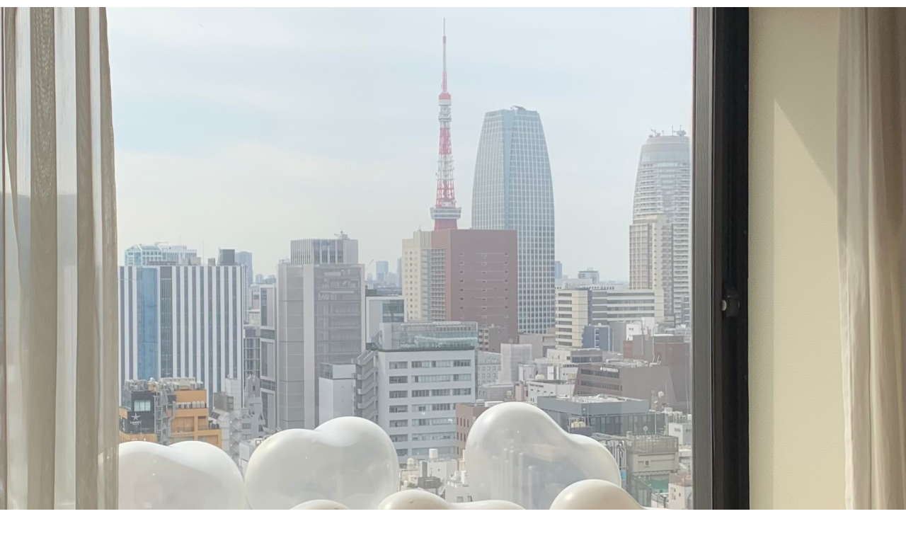

--- FILE ---
content_type: text/html; charset=utf-8
request_url: http://xn--o39a11ol9bd7eu2a.com/shop/largeimage.php?it_id=1699340746&no=7
body_size: 8413
content:
<!doctype html>
<html lang="ko">
<head>
<meta charset="utf-8">
<meta name="viewport" content="width=device-width,initial-scale=1.0,minimum-scale=0,maximum-scale=10,user-scalable=yes">
<meta name="HandheldFriendly" content="true">
<meta name="format-detection" content="telephone=no">
<meta http-equiv="X-UA-Compatible" content="IE=edge">
<meta name="naver-site-verification" content="07db6cdb9bb1e8884f00aa39ccb4c97d006d188c" />
<meta name="google-site-verification" content="kZQHph2iILVm529xr5yuAQPufS0Vn4SXUULe9mjXj54" />
<link rel="canonical" href="https://무민가랜드.com ">
<meta name="description" content="특별한 날엔 특별하게 이벤트 #파티용품#이벤트#셀프웨딩#촬영소품 단하나뿐인 나만의 스냅소품 #기념일 #생일 #프로포즈 #여행 #셀프웨딩" />

<meta property="og:title" content="무민가랜드">
<meta property="og:url" content="https://무민가랜드.com ">
<meta property="og:type" content="website">
<meta property="og:site_name" content="무민가랜드">
<meta property="og:description" content="특별한 날엔 특별하게 이벤트 #파티용품#이벤트#셀프웨딩#촬영소품 단하나뿐인 나만의 스냅소품 #기념일 #생일 #프로포즈 #여행 #셀프웨딩"/> 

<title>플라스틱 거치대 리본 풍선세트 (블랙) (1699340746) | 무민가랜드</title>
<link rel="stylesheet" href="http://xn--o39a11ol9bd7eu2a.com/theme/jelly/css/mobile_shop.css?ver=191202">
<link rel="stylesheet" href="http://xn--o39a11ol9bd7eu2a.com/theme/jelly/mobile/skin/shop/basic/style.css?ver=191202">
<!--[if lte IE 8]>
<script src="http://xn--o39a11ol9bd7eu2a.com/js/html5.js"></script>
<![endif]-->
<script>
// 자바스크립트에서 사용하는 전역변수 선언
var g5_url       = "http://xn--o39a11ol9bd7eu2a.com";
var g5_bbs_url   = "http://xn--o39a11ol9bd7eu2a.com/bbs";
var g5_is_member = "";
var g5_is_admin  = "";
var g5_is_mobile = "1";
var g5_bo_table  = "";
var g5_sca       = "";
var g5_editor    = "";
var g5_cookie_domain = "";
var g5_theme_shop_url = "http://xn--o39a11ol9bd7eu2a.com/theme/jelly/shop";

</script>
<script src="http://xn--o39a11ol9bd7eu2a.com/js/jquery-1.8.3.min.js"></script>
<script src="http://xn--o39a11ol9bd7eu2a.com/js/common.js?ver=191202"></script>
<script src="http://xn--o39a11ol9bd7eu2a.com/js/wrest.js?ver=191202"></script>
<script src="http://xn--o39a11ol9bd7eu2a.com/js/placeholders.min.js"></script>
<script src="http://xn--o39a11ol9bd7eu2a.com/js/jquery.bxslider.js"></script>
<link rel="stylesheet" href="http://xn--o39a11ol9bd7eu2a.com/js/font-awesome/css/font-awesome.min.css">
<script src="http://xn--o39a11ol9bd7eu2a.com/js/modernizr.custom.70111.js"></script>
</head>
<body>

<div id="sit_pvi_nw" class="new_win">
    <h1>상품 이미지 새창 보기</h1>

    <div id="sit_pvi_nwbig">
                <span>
            <a href="javascript:window.close();">
                <img src="http://xn--o39a11ol9bd7eu2a.com/data/item/1699340746/KakaoTalk_20231108_151132559.jpg" width="2217" alt="플라스틱 거치대 리본 풍선세트 (블랙)" id="largeimage_1">
            </a>
        </span>
                <span>
            <a href="javascript:window.close();">
                <img src="http://xn--o39a11ol9bd7eu2a.com/data/item/1699340746/56621EAA5D7842D298DB98CD1D1A7954.jpeg" width="2217" alt="플라스틱 거치대 리본 풍선세트 (블랙)" id="largeimage_2">
            </a>
        </span>
                <span>
            <a href="javascript:window.close();">
                <img src="http://xn--o39a11ol9bd7eu2a.com/data/item/1699340746/969478B3763244B2B1FC358C1E56A875.jpeg" width="2217" alt="플라스틱 거치대 리본 풍선세트 (블랙)" id="largeimage_3">
            </a>
        </span>
                <span>
            <a href="javascript:window.close();">
                <img src="http://xn--o39a11ol9bd7eu2a.com/data/item/1699340746/446201D5F5E74138B33C904F0E3AE2AC.jpeg" width="2217" alt="플라스틱 거치대 리본 풍선세트 (블랙)" id="largeimage_4">
            </a>
        </span>
                <span>
            <a href="javascript:window.close();">
                <img src="http://xn--o39a11ol9bd7eu2a.com/data/item/1699340746/KakaoTalk_20231108_151338324_02.jpg" width="2217" alt="플라스틱 거치대 리본 풍선세트 (블랙)" id="largeimage_5">
            </a>
        </span>
                <span>
            <a href="javascript:window.close();">
                <img src="http://xn--o39a11ol9bd7eu2a.com/data/item/1699340746/KakaoTalk_20231108_151338324_01.jpg" width="2217" alt="플라스틱 거치대 리본 풍선세트 (블랙)" id="largeimage_6">
            </a>
        </span>
                <span>
            <a href="javascript:window.close();">
                <img src="http://xn--o39a11ol9bd7eu2a.com/data/item/1699340746/KakaoTalk_20231108_151338324.jpg" width="2217" alt="플라스틱 거치대 리본 풍선세트 (블랙)" id="largeimage_7">
            </a>
        </span>
            </div>

    <ul><li><a href="http://xn--o39a11ol9bd7eu2a.com/shop/largeimage.php?it_id=1699340746&amp;no=1" class="img_thumb"><img src="http://xn--o39a11ol9bd7eu2a.com/data/item/1699340746/thumb-KakaoTalk_20231108_151132559_60x60.jpg" width="60" height="60" alt=""></a></li><li><a href="http://xn--o39a11ol9bd7eu2a.com/shop/largeimage.php?it_id=1699340746&amp;no=2" class="img_thumb"><img src="http://xn--o39a11ol9bd7eu2a.com/data/item/1699340746/thumb-56621EAA5D7842D298DB98CD1D1A7954_60x60.jpg" width="60" height="60" alt=""></a></li><li><a href="http://xn--o39a11ol9bd7eu2a.com/shop/largeimage.php?it_id=1699340746&amp;no=3" class="img_thumb"><img src="http://xn--o39a11ol9bd7eu2a.com/data/item/1699340746/thumb-969478B3763244B2B1FC358C1E56A875_60x60.jpg" width="60" height="60" alt=""></a></li><li><a href="http://xn--o39a11ol9bd7eu2a.com/shop/largeimage.php?it_id=1699340746&amp;no=4" class="img_thumb"><img src="http://xn--o39a11ol9bd7eu2a.com/data/item/1699340746/thumb-446201D5F5E74138B33C904F0E3AE2AC_60x60.jpg" width="60" height="60" alt=""></a></li><li><a href="http://xn--o39a11ol9bd7eu2a.com/shop/largeimage.php?it_id=1699340746&amp;no=5" class="img_thumb"><img src="http://xn--o39a11ol9bd7eu2a.com/data/item/1699340746/thumb-KakaoTalk_20231108_151338324_02_60x60.jpg" width="60" height="60" alt=""></a></li><li><a href="http://xn--o39a11ol9bd7eu2a.com/shop/largeimage.php?it_id=1699340746&amp;no=6" class="img_thumb"><img src="http://xn--o39a11ol9bd7eu2a.com/data/item/1699340746/thumb-KakaoTalk_20231108_151338324_01_60x60.jpg" width="60" height="60" alt=""></a></li><li><a href="http://xn--o39a11ol9bd7eu2a.com/shop/largeimage.php?it_id=1699340746&amp;no=7" class="img_thumb"><img src="http://xn--o39a11ol9bd7eu2a.com/data/item/1699340746/thumb-KakaoTalk_20231108_151338324_60x60.jpg" width="60" height="60" alt=""></a></li></ul>
    <div class="win_btn">
        <button type="button" onclick="javascript:window.close();" class="btn_close">창닫기</button>
    </div>
</div>

<script>
$(function(){
    fit_width();

    $("#sit_pvi_nwbig span:eq("+6+")").addClass("visible");

    // 이미지 미리보기
    $(".img_thumb").bind("mouseover focus", function(){
        var idx = $(".img_thumb").index($(this));
        $("#sit_pvi_nwbig span.visible").removeClass("visible");
        $("#sit_pvi_nwbig span:eq("+idx+")").addClass("visible");
    });

    $(window).on("resize", function() {
        fit_width();
    });
});

function fit_width()
{
    var sw = $(window).width();
    var $img = $("#sit_pvi_nwbig span img");

    if($img.size() < 1)
        return;

    $img.each(function() {
        var w = $(this).width();
        if($(this).data("width") == undefined)
            $(this).data("width", w);

        if(parseInt($(this).data("width")) > sw) {
            $(this).removeAttr("width").css("width", "100%");
        } else {
            $(this).width($(this).data("width"));
        }
    });
}
</script>

<!-- ie6,7에서 사이드뷰가 게시판 목록에서 아래 사이드뷰에 가려지는 현상 수정 -->
<!--[if lte IE 7]>
<script>
$(function() {
    var $sv_use = $(".sv_use");
    var count = $sv_use.length;

    $sv_use.each(function() {
        $(this).css("z-index", count);
        $(this).css("position", "relative");
        count = count - 1;
    });
});
</script>
<![endif]-->

</body>
</html>


--- FILE ---
content_type: text/css
request_url: http://xn--o39a11ol9bd7eu2a.com/theme/jelly/css/mobile_shop.css?ver=191202
body_size: 63577
content:
@import url('https://fonts.googleapis.com/earlyaccess/notosanskr.css'); 
@font-face {
    font-family: 'GmarketSansMedium';
    src: url('https://cdn.jsdelivr.net/gh/projectnoonnu/noonfonts_2001@1.1/GmarketSansMedium.woff') format('woff');
    font-weight: normal;
    font-style: normal;
}

@font-face {
    font-family: 'BMJUA';
    src: url('https://cdn.jsdelivr.net/gh/projectnoonnu/noonfonts_one@1.0/BMJUA.woff') format('woff');
    font-weight: normal;
    font-style: normal;
}

@font-face {
    font-family: 'Cafe24Oneprettynight';
    src: url('https://cdn.jsdelivr.net/gh/projectnoonnu/noonfonts_twelve@1.1/Cafe24Oneprettynight.woff') format('woff');
    font-weight: normal;
    font-style: normal;
}

@charset "utf-8";

/* 초기화 */
html {overflow-y:scroll;height:100%;min-width:320px}
body {margin:0;padding:0;font-size:14px;height:auto;color: #222; font-family: 'Cafe24Oneprettynight'; }
html, h1, h2, h3, h4, h5, h6, form, fieldset, img {margin:0;padding:0;border:0}
h1, h2, h3, h4, h5, h6 {font-size:1em}
article, aside, details, figcaption, figure, footer, header, hgroup, menu, nav, section {display:block}
legend {position:absolute;font-size:0;line-height:0;text-indent:-9999em;overflow:hidden}
input, button {margin:0;padding:0;font-size:1em;}
button, input[type=submit] {cursor:pointer}
input[type=text], input[type=password], input[type=image], button {font-size:1em;-webkit-appearance:none}
textarea, select,button {font-size:1em;}
textarea {border-radius:0;-webkit-appearance:none}
select {margin:0;background:none}
p {margin:0;padding:0;word-break:break-all}
hr {display:none}
pre {overflow-x:scroll;font-size:1.1em}
a {color:#383838;text-decoration:none}
ul,li,dl,dt,dd{padding:0;margin:0}
ul{list-style:none;}
img{vertical-align:top;max-width:100%;height:auto}

*, :after, :before {
    -webkit-box-sizing: border-box;
    -moz-box-sizing: border-box;
    box-sizing: border-box;
}

/* 팝업레이어 */
#hd_pop {z-index:1000;position:relative;margin:0 auto;width:100%;height:0px}
#hd_pop h2 {position:absolute;font-size:0;text-indent:-9999em;line-height:0;overflow:hidden}
.hd_pops {position:absolute;border:1px solid #e9e9e9;background:#fff}
.hd_pops_con {}
.hd_pops img{max-width:100%;height:auto}
.hd_pops_footer {padding:10px 0;background:#000;color:#fff;text-align:right}
.hd_pops_footer button {margin-right:5px;padding:5px 10px;border:0;background:#393939;color:#fff}

/* 상단 레이아웃 */
#hd {position: absolute;top:0;left:0;width:100%;background:#fff; z-index:99;}
#hd h1 {position:absolute;font-size:0;text-indent:-9999em;line-height:0;overflow:hidden}

#hd_menu{border-bottom:1px solid #e6eaed}
#hd_menu ul{margin:0 auto;max-width:1200px}
#hd_menu ul:after {display:block;visibility:hidden;clear:both;content:""}
#hd_menu li{float:left;line-height:45px;font-size:0.923em;margin:0 8px}
#hd_menu li a{color:#aeb4bf}
#hd_menu li a:hover{color:#000}
#hd_menu .hd_menu_right{float:right}

#hd_wr {margin:0 auto;max-width:1200px;padding:100px 15px 15px 15px;position:relative;
-webkit-transition: all 0.30s ease-in-out;
-moz-transition: all 0.30s ease-in-out;
-ms-transition: all 0.30s ease-in-out;
-o-transition: all 0.30s ease-in-out;}
#hd_wr:after {display:block;visibility:hidden;clear:both;content:""}
#logo{margin-top:5px;text-align: center;}
#logo img{vertical-align:middle;width:auto;opacity: 0.9;}

#hd_sch {display:none;position:fixed;top:0;left:0;width:100%;height:100%;background:#000;background:rgba(0,0,0,0.85);z-index:999;text-align:center;}
.hd_sch_wr{position:absolute;top:50%;left:50%;width:80%;margin-top:-50px;margin-left:-40%}
#hd_sch h2 {position:absolute;font-size:0;text-indent:-9999em;line-height:0;overflow:hidden}
#hd_sch .sch_inner {position:relative;}
#hd_sch .sch_inner:after {display:block;visibility:hidden;clear:both;content:""}
#hd_sch #sch_str {background:transparent;border:0;border-bottom:2px solid #fff;color:#fff;width:100%;height:50px;padding-left:50px;font-size:16px;outline:none}
#hd_sch .sch_submit {position:absolute;top:0;left:0;height:50px;;border:0;cursor:pointer;background:transparent;font-weight:600;color:#fff;width:50px;font-size:16px;}
#hd_sch .btn_close{position:absolute;top:0;right:0;width:70px;height:70px;background:none;color:#fff;border:0;font-size:16px;opacity:0.5}
#hd_sch .btn_close:hover{opacity:1}

#ppl_word{color:#fff;margin-top:15px;line-height:25px}
#ppl_word:after {display:block;visibility:hidden;clear:both;content:""}
#ppl_word h3 {padding:0 8px;margin-right:5px;background:#fff;color:#000;display:inline-block;float:left;font-weight:500;border-radius:5px}
#ppl_word ol{float:left;padding:0;margin:0}
#ppl_word li{display:inline-block;list-style:none}
#ppl_word li a{display:block;padding: 0 10px;color:#fff;border-radius:5px;font-weight:300;opacity:0.8}
#ppl_word li a:hover{opacity:1}


#hd_btn {position:absolute;top:10px;right:0;width: 100%;}
#hd_btn button{height:45px;line-height:52px;width:20px;background:none;border:0;vertical-align:top;color:#383838;}
#hd_btn .btn_ol {line-height:58px}
#hd_btn .btn_login button { width: auto;font-family: 'GmarketSansMedium';}
#hd_btn .btn_login a { width: 75px;font-family: 'GmarketSansMedium'; color: #383838;}
#hd_btn  i{font-size:18px}
#hd_btn a{display:inline-block;line-height:58px;width:40px;text-align:center;vertical-align:top}
#btn_cartop{position:relative}
#btn_cartop .cart-count{position:absolute;top:5px;right:0;background:#f05858;border-radius:15px;font-size:10px;color:#fff;padding:0 5px;border:2px solid #fff;line-height:16px}

.hd_admin{position:fixed;bottom:10px;left:10px;}
.hd_admin a{padding:0 20px;display:inline-block;;line-height:40px;background:#d12323;z-index:999;color:#fff}
.hd_admin a:hover{background:#ff0000}

@media (min-width: 970px) {
	#btn_log i { display: none;}
}

@media (max-width: 969px){
    #hd_wr {padding:15px; }
    #logo{float:none;margin-top:80px}
    #logo img{height:100px;width:auto}
    #hd_btn{top:0;right:10px}
    #hd_btn button{width:40px;height:55px}
    #hd_btn a{line-height:60px;}
    #btn_cartop .cart-count{top:7px}
    #hd_btn .btn_ol{width:40px; }
    #hd_btn .btn_ol .txt{display:none}
	#btn_cate { float: left; padding-left: 30px;}
	#btn_sch { float: right;}
	#btn_cartop { float: right;}
    #hd_menu{display:none}
	#btn_log { float: right;}
}

/*카테고리*/
.menu_wr h2 {position:absolute;font-size:0;text-indent:-9999em;line-height:0;overflow:hidden}


 @media (max-width: 969px){
    .menu {display:none;overflow-y:auto;position:fixed;top:0;left:0;height:100%;width:300px;background:#f3f3f3;z-index:99999;text-align:left;
    -webkit-box-shadow:0 2px 15px rgba(0,0,0,0.2);
    -moz-box-shadow: 0 2px 15px rgba(0,0,0,0.2);
    box-shadow: 0 2px 15px rgba(0,0,0,0.2)}

    #btn_user{display:none}
    .btn_login {background: #fff;padding: 0 10px; display: none;}
    .btn_login .btn_ol{line-height:55px;height:55px;border:0;background:none;color:#717989;padding:0 10px;position:relative}
    .btn_login a:before{position:absolute;top:50%;left:0;content:'';background:#e3e3e3;width:1px;height:15px;margin-top:-7px}

	.btn_login_m {background: #fff;padding: 0 10px;}
    .btn_login_m .btn_ol{line-height:55px;height:55px;border:0;background:none;color:#000;padding:0 10px;position:relative;font-family: 'GmarketSansMedium';}
    .btn_login_m a:before{position:absolute;top:50%;left:0;content:'';background:#e3e3e3;width:1px;height:15px;margin-top:-7px}
	
    .menu .menu_close {position:absolute;top:0;right:0;width:50px;height:50px;background:none;color:#aaa;font-size:16px;border:0;z-index:199999}
    .menu .menu_close:hover{color:#000}
    .menu_wr{padding:10px 0;background:#fff;margin:1px 0 0 0;border-top:1px solid #eee}
    .menu_wr a {display:block;padding: 0 20px;color:#727280}
    .menu_wr li{position:relative;z-index:99999;line-height:45px;}
    .menu_wr li:hover {background:#f3f3f3; }
    .menu_wr li button{display: none;position:absolute;top:0;right:0;background:url;border:0;width:45px;height:45px;overflow:hidden;border:0;background:url(../img/mobile/gnb_bg.png) no-repeat 50% 50%;text-indent:-9999px}
    .menu_wr li button.ct_cl{background:url(../img/mobile/gnb_bg2.png) no-repeat 50% 50%}

    .sub_cate{display:none;background:#fff;font-size:0.923em;}
    .sub_cate a{padding-left:30px}
    .sub_cate1{}
    .sub_cate li:hover{position:relative;}
    .sub_cate2 a{padding-left:40px;background-position:31px 17px}
    .sub_cate3 a{padding-left:50px;background-position:41px 17px}
    .sub_cate4 a{padding-left:60px;background-position:51px 17px}
 }
  @media (min-width: 970px){
	.btn_login_m { display: none;}
    #btn_cate{display:none}
    .menu{display:block !important}
    .menu:after {display:block;visibility:hidden;clear:both;content:""}
    .menu_wr{width: 100%; margin-top: 60px;}
	.menu_wr ul { width: 100%; /*margin: 0 auto;*/}
    .btn_login .btn_ol{width:auto;vertical-align:top}
    .btn_login .btn_ol .txt{color:#717989;display:inline-block;margin-left:5px}
    .btn_login{float:right;line-height:45px}
    .btn_login a{padding:0 10px;display:inline-block;position:relative;color:#717583;}
    .btn_login a:before{position:absolute;top:50%;left:0;content:'';background:#e3e3e3;width:1px;height:15px;margin-top:-7px}
    .btn_login button{background:0;padding:0 10px;border:0;color:#717583;outline:none;height:45px;line-height: 45px;}
    .btn_login img{ width:30px;height:30px;border-radius:50px;margin-right:5px;margin-top:7px;vertical-align:top}
    .menu .menu_close{display:none}
    .menu_wr li{display:inline-block;padding: 0 0px;font-size:17px;font-weight:500;width: 24%; text-align: center;font-family: 'GmarketSansMedium';}
    .menu_wr li button{border:0;width:25px;height:45px;overflow:hidden;border:0;text-indent:-9999px;opacity:0.5;background-color: #fff;}
    .sub_cate{display:none}
    .sub_cate a{display:block }
    .menu_wr li:hover .sub_cate1{display: block;position:absolute; padding:10px 0 ;
    ; background:#fff;min-width:100px;
     -webkit-box-shadow: 0 2px 15px rgba(0,0,0,0.2);
    -moz-box-shadow: 0 2px 15px rgba(0,0,0,0.2);
    box-shadow: 0 2px 15px rgba(0,0,0,0.2)}

    .sub_cate1 li{display:inline-block;font-size:13px;font-weight:300;line-height:40px;padding:0 20px;color:#727280}
    .sub_cate1 li:hover{color:#000;background:#f3f3f3}
    .sub_cate button{display:none}
 }
/* 중간 레이아웃 */
#container {margin-top:400px}
#container_title {margin:0 auto;max-width:1200px;padding:40px 20px 20px;text-align:center;font-size:1.846em;font-family: 'GmarketSansMedium';}
.idx_c{margin:0 auto;max-width:1200px;padding-top: 50px;}
.idx_c:after {display:block;visibility:hidden;clear:both;content:""}

 @media (max-width:639px){
	.idx_c { padding-top: 10px;}
 }

.box{background:#fff;
-webkit-box-shadow: 0 2px 5px rgba(0,0,0,0.07);
-moz-box-shadow: 0 2px 5px rgba(0,0,0,0.07);
box-shadow: 0 2px 5px rgba(0,0,0,0.07)}

.container{margin:75px auto 20px;max-width:1200px}
#container.idx-container{padding: 0 }
.view-container #container_title{display:none}

@media (max-width: 969px){
    #container {margin-top:130px}
    .container{margin:55px auto 20px} 
    #container_title{font-size:1.5em;padding:20px}
}

/*메인*/
#idx_tab{padding-left:220px; position:relative;}
#idx_tab h2{display:none}
#idx_tab .tabs{position:absolute;top:0;left:0}
#idx_tab .tabs li{display: block; font-size:1.154em;margin: 0 0 15px;font-weight:500; line-height: 24px;color: #717989; text-align: left;cursor:pointer}
#idx_tab .tabs .current{color: #f05858;position: relative;text-decoration: underline;}
#idx_tab .sct_wrap{display:none}
#idx_tab .sct_wrap.current{display: block; }

#idx_review{background:#f8f9fa;text-align:center;padding:100px 0}
#idx_review h2{ text-align: center; font-size: 1.846em;margin: 0 0 20px;}
.review{max-width:1200px;margin:0 auto;}
.review .rv_li{margin:20px;background:#fff;opacity:0.5; position:relative;padding:40px;text-align:left;
-webkit-box-shadow:  0 1px 2px rgba(0, 0, 0, .1);
-moz-box-shadow:  0 1px 2px rgba(0, 0, 0, .1);
box-shadow:  0 1px 2px rgba(0, 0, 0, .1);}
.review .rv_li:hover {
-webkit-box-shadow:0 5px 10px rgba(0, 0, 0, .15);
-moz-box-shadow:0 5px 10px rgba(0, 0, 0, .15);
box-shadow:0 5px 10px rgba(0, 0, 0, .15);}
.review .slick-active{opacity:1}
.review .rv_hd{position:relative;padding-left:70px;line-height:25px;margin-bottom:20px}
.review .prd_img{position:absolute;top:0;left:0;}
.review .prd_img img{border-radius:50px}
.review .rv_tit{display:block;font-size:1.077em;font-weight:600}
.review .rv_prd{color:#717989}          
.review p{line-height:1.7em;min-height:80px}


 @media (max-width:969px){
    #idx_tab{padding:10px}
    #idx_tab .tabs{position:relative}
    #idx_tab .tabs{position:relative;width:100%;margin-bottom:20px;text-align:center}
    #idx_tab .tabs li{display:inline-block;margin:0 10px 10px}
    #idx_tab .sct_wrap {margin:10px 0}

}
 @media (max-width:639px){
     #idx_review{padding:80px 0}
     .review .rv_li{margin:8px}

 }
/* 내용관리 */
#ctt {margin:10px 0;padding:10px;border-top:1px solid #e9e9e9;border-bottom:1px solid #e9e9e9}
.ctt_admin {margin:0 5px;text-align:right}
#ctt header h1 {position:absolute;font-size:0;line-height:0;overflow:hidden}
#ctt_con {padding:10px 0}
.ctt_img {text-align:center}

/* 하단 레이아웃 */
#ft {position:relative;z-index:10}
.ft_notice{border-bottom:1px solid #d7d7d7;border-top:1px solid #d7d7d7}
.ft_wr{max-width:1200px;margin:0 auto;padding:60px 0;font-family: 'GmarketSansMedium';}
.ft_wr ul:after {display:block;visibility:hidden;clear:both;content:""}
.ft_wr .ft_box{float:left;width:33.3333%;text-align:left;padding:0 20px}
.ft_wr .ft_box h2{color:#383838;font-size:1.154em;margin-bottom:25px}
.ft_wr .ft_box strong{display:block;color:#383838;margin-bottom:20px;font-size:20px;}
.ft_wr .ft_box p{color:#9f9f9f;font-weight:300;line-height:24px;font-size:0.923em}
.ft_wr .ft_box p span{display:inline-block;margin-right:8px;}
.ft_wr .ft_info{width:66.6666%}

.ft_wr1{background-color: #f2f2f2;}
#ft_company{margin:0 auto;max-width:1200px;padding:20px 20px;color:#5e5e5e;text-align:center;font-family: 'GmarketSansMedium';}
#ft_company:after {display:block;visibility:hidden;clear:both;content:""}
#ft_company a{display:inline-block;margin:0 10px;color:#5e5e5e;}

 @media (max-width:969px) {
	.ft_wr .ft_box h2 { font-size: 16px;}
	.ft_wr .ft_box strong { font-size: 18px;}
	.ft_wr .ft_box p { font-size: 12px;}
 }

#ft_to_top{position:fixed;bottom:10px;right:10px;width:40px;line-height:40px;background:#fff;opacity:0.6;text-align:center;border-radius:30px;color: #000;
-webkit-box-shadow:1px 1px 1px rgba(0,0,0,0.2);        
-moz-box-shadow: 1px 1px 1px rgba(0,0,0,0.2);
box-shadow: 1px 1px 1px rgba(0,0,0,0.2);
-webkit-transition: all 0.30s ease-in-out;
-moz-transition: all 0.30s ease-in-out;
-ms-transition: all 0.30s ease-in-out;
-o-transition: all 0.30s ease-in-out;}
#ft_to_top:hover{opacity:1;
-webkit-box-shadow:1px 1px 15px rgba(0,0,0,0.09);        
-moz-box-shadow: 1px 1px 15px rgba(0,0,0,0.09);
box-shadow: 1px 1px 15px rgba(0,0,0,0.09)}

@media (max-width: 969px){
    .ft_wr {padding: 20px}
    .ft_wr .ft_box{width:100%;padding:40px 0}
    #ft_company{text-align:center}
    .ft_copy{float:none;margin-top:10px}
}

 @media (max-width:639px){
   .ft_wr .ft_box{padding:20px 0}
   .ft_wr .ft_box h2{margin-bottom:10px}
   .ft_wr .ft_box strong{margin-bottom:10px}

 }
/* 목록 바로가기 */
.sanchor {margin:0 0 5px;padding:0}
.sanchor:after {display:block;visibility:hidden;clear:both;content:""}
.sanchor li {float:left;list-style:none;width:25%;border-top:2px solid #000;text-align:center;  overflow: hidden;  white-space: nowrap;letter-spacing:0.2em;font-size:0.93em}
.sanchor a {display:block;padding:10px;border-left:1px solid #ededed;border-bottom:1px solid #ededed;background:#fcfcfc;text-decoration:none;color:#484848}
.sanchor a:focus, .sanchor a:hover {background:#eee;text-decoration:none}
.sanchor a.sanchor_on {background:#fff;text-decoration:none;border-bottom:1px solid #fff;}

/* ####### 쇼핑몰 컨텐츠 ####### */

.st_bg{display: inline-block;width: 1px;height: 10px;margin: 0 10px;background: #e2e1e0;vertical-align: -1px;}
#listtype{margin:10px;}

#sod_chk {padding:15px 15px 0;}
.sod_list {padding:10px 0;}
.sod_list .sod_li {background:#fff;border: 1px solid #e7e8ef;margin:10px 0;}
.sod_list .li_name{;line-height:1.3em;padding: 10px 10px;font-size:1.083em}
.sod_list .li_op_wr{position:relative;margin:10px;padding-left:90px;min-height:80px}
.sod_list .total_img{position:absolute;top:0;left:0}
.sod_list .mod_options{padding: 0 7px;border: 1px solid #38b2b9;color: #38b2b9;background: #fff;height: 23px;line-height: 21px;margin: 5px 0 0;}
.sod_list .li_prqty{margin:10px 10px ;border-top:1px solid #dcdcdc;padding:10px 0 0}
.sod_list .li_prqty:after {display:block;visibility:hidden;clear:both;content:''}
.sod_list .li_prqty_sp{float:left;width:50%;display:block;line-height:20px;padding:0 7px;text-align :right;}
.sod_list .li_prqty_sp span{float:left}
.sod_list .prqty_sc,.sod_list .prqty_price{border-right:1px solid #dcdcdc}
.sod_list .total_price{background:#f5f5f5;border:1px solid #e2e2e2;display:block;clear:both;margin:10px;text-align:right;padding:5px 10px;line-height:20px}
.sod_list .total_price span{float:left}
.sod_list .total_price strong{font-size:1.25em;color:#7d8dff}
.sod_opt li {padding-left: 10px;background: url('../img/bullet.gif') no-repeat 3px 50%;color: #777;margin: 3px 0;line-height: 1.3em;}

#sit_opt_added {margin:0;padding:0;border-bottom:0;list-style:none}
#sit_opt_added li {padding:15px 0;border-bottom:1px solid #eee;margin:0 0 2px;position:relative}
#sit_opt_added li .opt_name{line-height:18px;padding:0 0 10px}
#sit_opt_added li .opt_count{}
#sit_opt_added li .opt_count:after {display:block;visibility:hidden;clear:both;content:""}
#sit_opt_added button {float:left;width:30px;height:30px;border:1px solid #efb6b6;background:#fff;color:#f05858;font-size:0.92em}
#sit_opt_added button:hover{background:#f8ebeb;border-color:#f05858;color:#f05858}
#sit_opt_added .num_input {float:left;border:0;height:30px;width:40px;border-top:1px solid #efd7d7;border-bottom:1px solid #efd7d7;text-align:center;color:#333;}
#sit_opt_added .num_input:focus{background:#fffafa;color:#f05858}
#sit_opt_added .sit_opt_del{background:#f3f3f3;color:#aaa;border:0;margin-left:3px}
#sit_opt_added .sit_opt_prc{float:right;display:block;padding:0 3px;text-align:right;line-height:30px;font-weight:bold;}

#sit_opt_added .sit_opt_prc{float:right;display:block;padding:0 3px;text-align:right;line-height:30px;font-weight:bold;}

/* 장바구니 */
#mod_option_frm{position:fixed;top:50%;left:50%;background:#fff;width:300px;max-height:300px;margin-left:-150px;margin-top:-150px;overflow-y:auto;z-index:99;border-radius:0 0 3px 3px;
-webkit-box-shadow:1px 5px 15px rgba(0,0,0,0.4);
-moz-box-shadow:1px 5px 15px rgba(0,0,0,0.4);
box-shadow: 1px 5px 15px rgba(0,0,0,0.4);}
#mod_option_frm h2{height:45px;line-height:45px;font-size:1.167em;border-bottom: 1px solid #eee;padding:0 15px}
#mod_option_frm  #sit_sel_option{margin:15px }
#mod_option_frm #sit_tot_price{margin:15px;line-height:30px }
#mod_option_frm  #sit_sel_option ul{;background:#f3f3f3;border:0 }
#mod_option_frm h3{margin: 0 0 10px;color:#5772d5;}
#mod_option_frm .option_wr {margin:15px ; }
#mod_option_frm .option_wr label{margin: 0 0 5px;display:block}
#mod_option_frm .option_wr select{width:100%; height: 40px;border: 1px solid #d9d9d9;margin: 0 0 5px;}
#mod_option_frm .btn_confirm{margin:10px ; }
#mod_option_frm .btn_confirm .btn_submit{height:40px;font-weight:bold;width:100%;}
#mod_option_frm .btn_confirm .btn_close{position:absolute;top:0;right:0;width:45px;height:45px;border:0;background:none;color:#999;font-size:1.25em}

#sod_bsk{padding:20px 0 0;background: #f3f3f3;}
#sod_bsk:after {display:block;visibility:hidden;clear:both;content:''}
#sod_bsk .btn_del_wr{margin:10px }
#sod_bsk .btn_del_wr .btn01{height:30px}
#sod_bsk .sod_ta_wr{background:#e9e9e9;padding:20px;}
#sod_bsk .go_shopping{margin: 10px;}
#sod_bsk .go_shopping .btn_b01{line-height:43px;font-size:1.167em;font-weight:bold;width:100%;text-align:center;display:block}
#m_sod_bsk_tot{padding:15px;background:#f3f3f3}
#sod_bsk #m_sod_bsk_tot  {background:none;padding:0}
#m_sod_bsk_tot:after{display:block;visibility:hidden;clear:both;content:""}
#m_sod_bsk_tot dt{float:left;width:40%;padding:5px 0 ;line-height:20px;clear:both}
#m_sod_bsk_tot dd{float:left;width:60%;padding:5px 0;text-align:right;line-height:20px}
#m_sod_bsk_tot .sod_bsk_cnt{border-top:1px solid #ccc;font-weight:bold;margin-top:15px;line-height:25px}
#m_sod_bsk_tot .sod_bsk_cnt strong{font-size:1.25em}
#sod_bsk_act .btn_submit{height:45px;font-size:1.167em;font-weight:bold;width:100%;margin:10px 0;border-radius:50px}

.cart_list:after {display:block;visibility:hidden;clear:both;content:''}  
.cart_list .sod_li{background:#fff;border:1px solid #e7e8ef;border-bottom:1px solid #cbd0d5;margin:10px 0;position:relative;
-webkit-box-shadow: 0 3px 6px rgba(0,0,0,0.08);
-moz-box-shadow: 0 3px 6px rgba(0,0,0,0.08);
box-shadow: 0 3px 6px rgba(0,0,0,0.08);}
.cart_list .sod_li:hover{border:1px solid #406fff;
-webkit-box-shadow: 0 3px 15px rgba(0,0,0,0.2);
-moz-box-shadow: 0 3px 15px rgba(0,0,0,0.2);
box-shadow: 0 3px 15px rgba(0,0,0,0.2);}
.cart_list .sod_li:after {display:block;visibility:hidden;clear:both;content:''}  
.cart_list .li_op_wr{padding:20px;padding-left:140px;min-height:140px;position:relative}
.cart_list .li_name{padding:15px;border-bottom:1px solid #f3f3f3}
.cart_list .total_img {position:absolute;top:20px;left:20px}

.cart_list .li_prqty{background:#f8f9fa;padding:20px;float:left;width:75%}
.cart_list .li_prqty:after {display:block;visibility:hidden;clear:both;content:''}  
.cart_list .li_prqty_sp {display:block;width:25%;float:left;border-left:1px solid #eee;padding:0 10px;text-align:center;line-height:20px;}
.cart_list .li_prqty_sp:first-child{border-left:0}
.cart_list .li_prqty_sp span{display:block;color:#999;font-size:0.92em;margin-bottom:10px}
.cart_list .total_price{line-height:20px;background:#eef2f6;;color:#0074e9;padding:20px;float:left;width:25%;text-align:center}
.cart_list .total_price:after{display:block;visibility:hidden;clear:both;content:""}
.cart_list .total_price span{display:block;color:#999;font-size:0.92em;margin-bottom:10px}
.cart_list .mod_btn{padding:0 10px;height:30px;margin:20px 0;font-size:12px}

 @media (min-width: 970px){
    .sod_bsk_left{float:left;width:70%;padding:20px 5%;height:100%;background:#ededed}
    #sod_bsk{;position:relative;padding:0}
    #sod_bsk .sod_ta_wr{float:right;width:30%;height:100%;background:#f3f3f3;padding:40px;position:relative;z-index:9}
    #sod_bsk .sod_ta_wr.fixed{position:fixed;top:0;right:0;z-index:10}
    .go_shopping {}
    .cart_list .sod_li{margin:20px 0}
}

 @media (max-width: 969px){
    .cart_list .li_prqty{width:100%;padding:10px 0}
    .cart_list .total_price{width:100%;padding:15px}
    .cart_list .total_price span{display:inline-block;margin:0;color:#000;margin-right:10px;}
    #sod_bsk{padding:0}
 }               
/* 주문서 작성 */
#sod_frm {}
#sod_frm .od_prd_list{margin:20px 10px;background:#fff;}
.od_prd_list .td_chk{border-left:0;}
.od_prd_list .td_prd{border-left:0;position:relative;padding-left:100px;min-height:100px}
.od_prd_list .td_prd .sod_img{position:absolute;top:15px;left:10px}
.od_prd_list .td_prd .sod_name{min-height:80px}
.od_prd_list .td_prd .prd_name{font-size:1.167em}
.od_prd_list .total_prc{color:#ff006c;font-weight:bold;font-size:1.167em}

#sod_frm_orderer{padding:20px}
#sod_frm_taker{padding:20px}
#sod_frm_taker h2,#sod_frm_orderer h2{margin:10px 0;font-size:1.25em}
.odf_list li{}
.odf_list label,.odf_list strong{display:block;margin:7px 0 5px;color:#444;font-weight:normal}
.odf_list .frm_input{width:100%;margin:0 0 5px}
.odf_list .dlv_slt div {background:#fff;border:1px solid #ccc;margin:5px 0;padding:10px}
.odf_list .dlv_slt div label{display:inline-block;margin:3px 0;color:#000}
#order_address{display:block;width:80px;text-align:center;border: 1px solid #3476be;color: #3476be;;height:30px;line-height:28px;margin:5px 0 0;background:none}
.odf_list .ad_default{display:inline-block;margin:0}
.odf_list .btn_addsch{position:absolute;top:5px;right:5px;border-radius:3px;height:30px;}
.odf_list .add_num{position:relative;display:block;}
.odf_list  textarea{border: 1px solid #ccc;background: #fff;color: #000;vertical-align: middle;border-radius: 3px;padding: 5px;width:100%;height:70px;
-webkit-box-shadow: inset 0 1px 1px rgba(0, 0, 0, .075);
-moz-box-shadow: inset 0 1px 1px rgba(0, 0, 0, .075);
box-shadow: inset 0 1px 1px rgba(0, 0, 0, .075);
}
#m_sod_frm_paysel {margin:10px 0 ;}
#m_sod_frm_paysel ul {margin:0 0 ;background:#fff;padding:0 0 10px;}
#m_sod_frm_paysel ul:after {display:block;visibility:hidden;clear:both;content:""}
#m_sod_frm_paysel li {float:left;padding:5px ;width:46%;height:25px}
#m_sod_frm_paysel .KPAY{background:url('../../../img/kpay.png') no-repeat;width:37px;height:15px;overflow:hidden;text-indent:-999px;display:inline-block;background-size:100%}
#m_sod_frm_paysel .PAYNOW{background:url('../../../img/paynow.png') no-repeat;width:46px;height:15px;overflow:hidden;text-indent:-999px;display:inline-block;background-size:100%;}
#m_sod_frm_paysel .PAYCO{background:url('../../../img/payco.png') no-repeat 1px;width:46px;height:15px;overflow:hidden;text-indent:-999px;display:inline-block;background-size:100%;}
#m_sod_frm_paysel .inicis_lpay{background:url('../../../img/lpay_logo.png') no-repeat;width:35px;height:12px;overflow:hidden;text-indent:-999px;display:inline-block;background-size:100%;}
#m_sod_frm_paysel .inicis_kakaopay{background:url('../../../img/kakao.png') no-repeat 50% 50% #ffeb00;border-radius:30px;height:22px;width:74px;display:inline-block;overflow:hidden;text-indent:-999px;background-size:35px auto}
#m_sod_frm_paysel .kakaopay_icon{background:url('../../../img/kakao.png') no-repeat 50% 50% #ffeb00;border-radius:30px;height:22px;width:74px;display:inline-block;overflow:hidden;text-indent:-999px;background-size:35px auto}
#m_sod_frm_paysel .samsung_pay{margin-left:-23px;background:url('../../../img/samsungpay.png') no-repeat 24px 3px;height:25px;width:106px;display:inline-block;overflow:hidden;text-indent:-999px}

#sod_frm .sod_ta_wr{background: #f3f3f3;}
#sod_frm .btn_confirm{padding:0 20px 20px;background:#f3f3f3;margin:0 0 10px}
#sod_frm .btn_submit{width:100%;height:45px;font-size: 1.167em;font-weight: bold;margin:5px 0;border-radius:30px}
#sod_frm .btn_cancel,#sod_frm .btn01{width:100%;height:45px;line-height:43px;font-size:1.167em;font-weight: bold;padding:0;border-radius:30px}

#sod_frm_pay{padding:20px ;background:#f3f3f3}
#sod_frm_pay h2{margin:10px 0;font-size:1.25em}
#sod_frm_pay .cp_btn1,#sod_frm_pay .cp_cancel1{margin-top:0}
.odf_tbl{position:relative}
.odf_tbl table{background:#fff;width:100%;border-collapse:collapse;border-bottom:1px solid #eee;background:#fff}
.odf_tbl table th{border:1px solid #eee;border-right:0;padding: 10px;text-align:left;width:120px;font-weight:normal}
.odf_tbl table td{border:1px solid #eee;border-left:0;padding:7px 10px;text-align:right}

#sod_frm_pt_alert{margin:10px 0;color:#328abd;}

.sod_frm_point {margin-top:10px;clear:both;background:#fff}
.sod_frm_point div{background:#fff;border-bottom:1px solid #eee;padding:10px;text-align:right}
.sod_frm_point div:after {display:block;visibility:hidden;clear:both;content:''}
.sod_frm_point div label{float:left;line-height:30px}
.sod_frm_point div span{display:block;font-size:0.92em}
.sod_frm_point div span:after {display:block;visibility:hidden;clear:both;content:''}
.sod_frm_point div strong{float:left;color:#666;font-weight:normal}
.sod_frm_point #od_temp_point{height:30px;border:1px solid #ccc;text-align:right}

#settle_bank{background:#fff;border-bottom:1px solid #ccc;padding:10px;text-align:right; clear:both}
#settle_bank select{height:30px;margin:0 0 5px;width:100%;}
#settle_bank #od_deposit_name{height:30px;border:1px solid #ccc;text-align:center;}
#settle_bank label{float:left;line-height:30px}
#sod_frm_pt_info{border-bottom:1px solid #ccc}
.od_coupon{position:absolute;top:0;left:0;background:#fff;width:100%;z-index:99;border-radius:0 0 3px 3px;border:1px solid #eee;
-webkit-box-shadow:1px 1px 5px rgba(0,0,0,0.4);
-moz-box-shadow: 1px 1px 5px rgba(0,0,0,0.4);
box-shadow: 1px 1px 5px rgba(0,0,0,0.4);}
.od_coupon h3{height:45px;line-height:45px;font-size:1.167em;padding:0 15px;text-align:left}
.od_coupon .tbl_head02{margin:0 15px 15px}
.od_coupon .tbl_head02 .btn_frmline {background:#3b67c2;color:#fff;border:0;padding:0 5px;line-height:25px }
.od_coupon .tbl_head02 td{text-align:left;background:#fff !important;border-right:0}
.od_coupon .tbl_head02 th{width:auto !important;border-left:0}
.od_coupon .tbl_head02 .td_mngsmall{width:60px;text-align:center}
.od_coupon .tbl_head02 .td_numbig{width:80px;text-align:right}
.od_coupon .btn_confirm{margin:20px ; }
.od_coupon .btn_confirm .btn_submit{height:40px;font-size:1.167em;font-weight:bold;width:100%;}
.od_coupon .btn_confirm .btn_close{position:absolute;top:0;right:0;width:45px;height:45px;border:0;background:none;color:#333;font-size:1.25em}

.cp_btn ,.cp_btn1{padding:0 7px;border:1px solid #38b2b9;color:#38b2b9;background:#fff;height:23px;line-height:21px;margin:5px 0 0 }
.cp_apply{background:#3b67c2;color:#fff;border:0;padding:0 5px;line-height:25px }
.cp_cancel,.cp_cancel1 {padding:0 7px;border:1px solid #aaa;color:#666;background:#fff;height:23px;line-height:21px;margin:10px 0 0 2px;}

#sod_frm_escrow{margin:10px;}
#sod_frm_escrow h2{font-size:1.25em}
#od_pay_sl h3{font-size:1.25em}

.sod_left{display: table-cell;width:65%;padding:0 10px;vertical-align:top;}
.sod_right{display: table-cell;width:35%;background:#eceff4;padding:20px;vertical-align:top;height:100%}
.sod_right #sod_frm_pay{padding:0 ;background:transparent}
 #sod_frm .sod_right .btn_confirm{padding:0 ;background:transparent;margin:20px 0}

/* 쿠폰 */
#scp_list li{position:relative;padding: 0}
#scp_list .li_pd{position:relative;padding:10px}
#scp_list .li_title{font-weight:bold;font-size:1.167em;}
#scp_list .pd_price{position:absolute;top:10px;right:10px}
#scp_list .pd_price strong{color:#ff006c;font-size:1.5em;}
#scp_list .li_target{color:#666;margin:5px 0 0;background:#f3f3f3;border-top:1px dotted #ccc;padding:5px 10px;}
#scp_list .pd_date{float:right;color:#777}

/* 배송지 목록 */
#sod_addr {}
#sod_addr ul {margin:0;padding:0;list-style:none}
#sod_addr li {position:relative;padding:0;border-bottom:1px solid #e9e9e9}
#sod_addr .addr_title{border-bottom:1px solid #ddd;padding:10px 10px 10px 30px;}
#sod_addr .ad_subject{height:30px ;border:1px solid #bbb;width:100%;padding:0 10px}
#sod_addr .ad_chk{position:absolute;top:17px;left:10px}
#sod_addr .addr_info{padding:15px}
#sod_addr .addr_name{margin:0 0 10px;font-weight:bold;font-size:1.083em}
#sod_addr .addr_addr{line-height:1.5em;margin:5px 0;}
#sod_addr .addr_tel{margin:5px 0;color:#666}
#sod_addr .fa-mobile{font-size:14px}
#sod_addr .addr_btn{border-radius:0 0 3px 3px;padding:10px}
#sod_addr .addr_btn:after {display:block;visibility:hidden;clear:both;content:""}
#sod_addr .sel_address{width:32%;float:left;margin-right:1%;height:30px;background:none;border:1px solid #333;color:#333;;padding:0 5px;}
#sod_addr .del_address{display:block;width:32%;text-align:center;float:left;margin-right:1%;border:1px solid #aaa;background:none;color:#888;padding:0 5px;height:30px;line-height:28px;vertical-align:middle}
#sod_addr input[type="radio"]{position:absolute;width:0;height:0;overflow:hidden;visibility:hidden;text-indent:-999px;left: 0;z-index: -1px;}
#sod_addr .add_lb {display: inline-block;float:left;width:32%;text-align:center;border:1px solid #4162ff;color:#4162ff;height:30px;line-height:28px}
#sod_addr input[type="radio"]:checked+.add_lb {;z-index:3;background:#4162ff;color:#fff}

/* 주문내역 */
#sod_v {margin:0 20px}
#sod_v .td_stat {width:100px}
#sod_v_info {margin:12px 0 10px;padding:10px;background:#e6d5d2;color:#883d1a;text-align:center;border-bottom:1px solid #c3bcb1}

/* 주문상세내역 */
#sod_list_inq{}
.sod_fin_list .sod_ta_wr{padding:15px;background:#f3f3f3}
.sod_fin_list h2 {position:absolute;border:0;font-size:0;line-height:0;content:""}
.sod_fin_list .prqty_stat{position:absolute;top:0;right:0;padding:3px 5px;background:#6583c5;color:#fff}
.sod_fin_list .li_opt{color: #777;margin: 3px 0;line-height: 1.3em;padding-right:50px}
#sod_sts_wrap{margin:0 0 10px}
#sod_sts_explan_open{padding: 0 10px;height: 30px;border: 1px solid #eee;;color: #333;background:none}
#sod_sts_explan{display:none}
#sod_fin_legend{background:#f7f7f7;;margin:0 0 10px;padding:10px;line-height:20px}
#sod_fin_legend:after {display:block;visibility:hidden;clear:both;content:""}
#sod_fin_legend dt{float:left;width:20%}
#sod_fin_legend dd{float:left;width:80%}
#sod_fin_view{margin:20px 0;}
#sod_fin_view h2 {position:absolute;border:0;font-size:0;line-height:0;content:""}
#sod_fin_view h3{font-size:1.167em;margin:20px 0 10px}

#sod_fin_no{;border:2px solid #b9b9b9;background:#f3f3f3;;color:#444;text-align:center;padding:10px}
#sod_fin_no strong{font-size:1.167em}

#sod_fin_tot{margin:10px 0}
#sod_fin_tot h2{font-size:1.167em;margin:20px 0 10px}
#sod_fin_tot ul{margin:0;padding:0;list-style:none}
#sod_fin_tot li{padding:10px;background:#38b2b9;border-bottom:1px solid #5ec2c7;color:#fff;zoom:1}
#sod_fin_tot li:after{display:block;visibility:hidden;clear:both;content:""}
#sod_fin_tot #alrdy{border-bottom:0 !important}
#sod_fin_tot #alrdy .right{margin-top:10px;text-align:right;color:#f3f3f3;font-size:0.9em}
#sod_fin_tot #alrdy .right p{position:relative}
#sod_fin_tot #alrdy .right .title{position:absolute;left:0;padding-left:8px}
#sod_fin_tot strong {float:right}

#sod_fin_cancel{margin:10px 0;}
#sod_fin_cancel h2{position:absolute;border:0;font-size:0;line-height:0;content:""}
#sod_fin_cancel h2 {position:absolute;font-size:0;line-height:0;overflow:hidden}
#sod_fin_cancel button {height:40px;border:1px solid #5e6b6f;font-weight:bold;width:100%;background:none;color:#5e6b6f;border-radius:30px}
#sod_fin_cancel p{text-align:center;background:#ffe0e0;border:2px solid #d50c0c;padding:15px;color:#d50c0c;font-size:1.167em;font-weight:bold}
#sod_fin_cancelfrm {display:none;margin:10px 0 0;text-align:center;background:#fff;padding:15px}
#sod_fin_cancelfrm .frm_input {background:#fff;margin: 0 0 5px;width:100%}
#sod_fin_cancelfrm .btn_frmline{background:#5e6b6f;color:#fff;border:0;padding:10px;width:100%;cursor:pointer}
#sod_fin_test {padding:10px}
#sod_fin{margin:20px}

/* 마이페이지 */
#smb_my {position:relative;max-width:1200px;margin:0 auto;padding:0 20px}

#smb_my_ov{background:#fff;border:1px solid #e6e6e6;margin:0 0 15px;}
#smb_my_ov .hello_name{background:#f8f8f8;text-align:center;padding-bottom:20px;border-bottom:1px solid #e6e6e6;position:relative;}
#smb_my_ov h2 {position:absolute;font-size:0;text-indent:-9999em;line-height:0;overflow:hidden}
#smb_my_ov .my_img{display:inline-block;border-radius:50%;overflow:hidden;position:relative;margin:35px 0 0;
-webkit-box-shadow:0 6px 10px rgba(0,0,0,0.1);
-moz-box-shadow:0 6px 10px rgba(0,0,0,0.1);
box-shadow:0 6px 10px rgba(0,0,0,0.1);}
#smb_my_ov .btn_edit{position:Absolute;bottom:0;left:0;width:100%;background:#959595;line-height:23px;color: #fff;}
#smb_my_ov .btn_edit:hover{background:#d25959;color:#fff}
#smb_my_ov .my_name{margin:10px 0}
#smb_my_ov .btn_out{position:absolute;top:0;right:0;background:#fff;border-bottom:1px solid #e6e6e6;border-left:1px solid #e6e6e6;border-radius:0 0 0 5px;padding:0 5px;line-height:22px;font-size:11px;color:#777}

#smb_my_wr {min-height:560px}

.my_cou_wr{border-bottom:1px solid #e6e6e6;font-weight:bold;}
.my_cou_wr:after {display:block;visibility:hidden;clear:both;content:""}
.my_cou_wr .my_cou{float:left;width:50%;border-right:1px solid #e6e6e6;text-align:center;padding:10px 0}
.my_cou_wr .my_po{float:left;width:50%;text-align:center;padding:10px 0}
.my_cou_wr img{padding:5px 0 0;width:23px;height:auto;}
.my_cou_wr a{color:#d63154}
.my_cou_wr span{display:block;line-height:20px;color:#000}

.my_info{padding:0 10px;line-height:18px}
.my_info dt{border-top:1px solid #e6e6e6;color:#5366ae;padding:10px 0 0;font-size:0.92em}
.my_info dd{padding:0 0 10px;}
.my_info dt:first-child{border:0}

.btn_my_if{width:100%;border:0;background:#fff;padding:10px;background:#f3f3f3}

#smb_my_od{margin:0 0 50px;padding: 0}
#smb_my_od h2{margin:0 0 10px;font-size:1.25em;font-weight:500}
#smb_my_wish{margin:0 0 35px}
#smb_my_wish h2{margin:0 0 10px;font-size:1.25em;font-weight:500}
#smb_my_wish ul:after {display:block;visibility:hidden;clear:both;content:""}
#smb_my_wish li{float:left;width:25%;padding:5px}
#smb_my_wish li img{width:100%;height:auto;}
#smb_my_wish li  a{display:block;margin:5px 0;font-weight:bold}
#smb_my_wish .empty_list{width:100%;padding:100px 0}

@media (min-width: 970px){
    #smb_my_ov{position:absolute;top:0;left:0;width:280px}
    #smb_my {padding:10px;padding-left:300px}
    .btn_my_if{display:none;}
}
@media (max-width: 969px){
    .my_info{display:none}
}
@media (max-width:  640px){
        #smb_my_wish li {width:50%}

}

/* 위시리스트 */
#sod_ws {margin:0 20px;}
#sod_ws li{background:#fff;border:1px solid #eee;margin:10px 0;position:relative;border-radius:3px}
#sod_ws .wish_img{ position: absolute;top: 50%;left: 20px;z-index: 10;width: 70px;height: 70px;margin-top: -35px;border-radius:50%;overflow:hidden;z-index:4}
#sod_ws .wish_info{padding:15px 15px 15px 100px;min-height:90px}
#sod_ws .wish_chk{position:absolute;top:5px;left:5px;z-index:9}
#sod_ws .info_date{color:#777;display:block;font-size:0.92em;margin:5px 0 0}
#sod_ws .wish_prd{display:block;font-weight:bold;font-size:1.083em}
#sod_ws .wish_del{position:absolute;bottom:10px;right:10px;}
#sod_ws .wish_del a{display:block;width:30px;height:30px;line-height:30px;background:#eee;border-radius:3px;color:#777;text-align:center;font-size:1.25em}
#sod_ws .sold_out{display:inline-block;padding:3px 5px;background:#ff0000;color:#fff}

#sod_ws_act {text-align:center;margin:10px 0;}
#sod_ws_act:after {display:block;visibility:hidden;clear:both;content:''}
#sod_ws_act .btn01{float:left;width:49%;height: 50px;background: #d50c0c;font-weight: bold;border: 0;color: #fff;font-weight: bold;font-size:1.25em}
#sod_ws_act .btn02{float:right;width:49%;height: 50px;border: 1px solid #d50c0c;color: #d50c0c;font-weight: bold;background: #fff;font-weight: bold;font-size:1.25em;}

/* 주문내역 include  */
#sod_inquiry li:after {display:block;visibility:hidden;clear:both;content:''}
#sod_inquiry li {background:#fff;border:1px solid #eee;padding:15px;margin-bottom:10px;position:relative;border-radius:5px}
#sod_inquiry li .idtime_link{font-weight:500}
#sod_inquiry li .idtime_time{position:absolute;top:15px;right:15px;color:#999}
#sod_inquiry li .inquiry_name{margin:10px 0;color:#666;font-weight:300}
#sod_inquiry li .inquiry_price{font-weight: bold;margin: 10px 0 0;color:#7d8dff;position:absolute;bottom:16px;left:16px}
#sod_inquiry li .inv_status{display:block;text-align:center;float:right;margin-top:5px;font-size:12px;}
#sod_inquiry li .inv_inv{margin:10px 0 0;display:block;border:1px solid #c4c5cc;color:#666}
#sod_inquiry li .inv_inv i{width:30px;height:30px;line-height:30px;background:#f3f3f3;text-align:center;color:#555;font-size:15px;margin-right:5px}

.status_01{display:block;background:#fda83c;color:#fff;line-height:25px;padding:0 10px;border-radius:30px}
.status_02{display:block;background:#ff6f6f;color:#fff;line-height:25px;padding:0 10px;border-radius:30px;}
.status_03{display:block;background:#5bd085;color:#fff;line-height:25px;padding:0 10px;border-radius:30px;}
.status_04{display:block;background:#6fa8ff;color:#fff;line-height:25px;padding:0 10px;border-radius:30px;}
.status_05{display:block;background:#333;color:#fff;line-height:25px;padding:0 10px;;border-radius:30px;}
.status_06{display:block;background:#f3f3f3;border:1px solid #ddd;color:#666;line-height:25px;font-weight:bold;padding:0 10px;;border-radius:30px;}


/* 주문상세내역 중 현금영수증 발급 */
#scash {}
#scash section {padding:10px 0}
#scash h2 {margin:0 0 10px;text-align:center}
#scash .tbl_head01 th {padding:0 10px;border-top:1px solid #eee;border-bottom:1px solid #eee;background:#f2f5f9;text-align:left;}
#scash_apply {padding:10px 0 15px;text-align:center}
#scash_apply button {padding:10px;border:0;background:#565e60;color:#fff}
#scash_copy {text-align:center}

/* 화면낭독기 사용자용 */
#hd_login_msg {position:absolute;top:0;left:0;width:1px;height:1px;overflow:hidden}
.msg_sound_only, .sound_only {display:inline-block !important;position:absolute;top:0;left:0;margin:0 !important;padding:0 !important;width:1px !important;height:1px !important;font-size:0;text-indent:-9999em;line-height:0;border:0 !important;overflow:hidden !important}

/* 본문 바로가기 */
#skip_to_container a {z-index:100000;position:absolute;font-size:0;line-height:0;overflow:hidden;left:0}
#skip_to_container a:focus, #skip_to_container a:active {width:100%;height:75px;background:#21272e;color:#fff;font-size:1.5em;font-weight:bold;text-align:center;text-decoration:none;line-height:3.3em}

/* 이미지 등비율 리사이징 */
.img_fix {width:100%;height:auto}

/* 캡챠 자동등록(입력)방지 기본 -pc */
#captcha {position:relative}
#captcha legend {position:absolute;margin:0;padding:0;font-size:0;line-height:0;text-indent:-9999em;overflow:hidden;}
#captcha #captcha_img {;height:40px;border:1px solid #898989;;vertical-align:top;padding:0;margin:0}
#captcha #captcha_mp3 {;margin:0;padding:0;width:40px;height:40px;border:0;background:transparent;vertical-align:middle;overflow:hidden;cursor:pointer;width:40px;height:40px;background:url('../../../img/captcha.png') no-repeat;text-indent:-999px;;border-radius:3px}
#captcha #captcha_reload {margin:0;padding:0;width:40px;height:40px;border:0;background:transparent;vertical-align:middle;overflow:hidden;cursor:pointer;background:url('../../../img/captcha.png') no-repeat  0 -40px;text-indent:-999px;border-radius:3px}
#captcha #captcha_key {margin:0 0 0 3px;padding:0 5px;width:90px;height:40px;border:1px solid #ccc;background:#fff;font-size:1.333em;font-weight:bold;text-align:center;border-radius:3px;vertical-align:top}
#captcha #captcha_info {display:block;margin:3px 0 5px ;font-size:0.95em;letter-spacing:-0.1em}

/* ckeditor 태그 기본값 */
#bo_v_con ul{display: block;list-style-type: disc;margin-top: 1em;margin-bottom: 1em;margin-left: 0;margin-right: 0;padding-left: 40px;}
#bo_v_con ol{display: block;list-style-type: decimal;margin-top: 1em;margin-bottom: 1em;margin-left: 0;margin-right: 0;padding-left: 40px;}
#bo_v_con li{display: list-item;}

/* 캡챠 자동등록(입력)방지 기본 - mobile */
#captcha.m_captcha audio {display:block;margin:0 0 5px}

/* Mobile화면으로 */
#mobile_cng {display:block;margin:5px;padding:5px 0;border:1px solid #eee;border-radius:2em;background:#fff;color:#000;font-size:2em;text-decoration:none;text-align:center}

/* ckeditor 단축키 */
.cke_sc {margin:0 0 5px;text-align:right}
.btn_cke_sc{display:inline-block;padding:0 10px;height:23px;border:1px solid #ccc !important;background:#fafafa !important;color:#000 !important;text-decoration:none !important;line-height:1.9em;vertical-align:middle}
.cke_sc_def {margin:0 0 5px;padding:10px;border:1px solid #ccc;background:#f2f5f9;text-align:center}
.cke_sc_def dl {margin:0 0 5px;text-align:left}
.cke_sc_def dl:after {display:block;visibility:hidden;clear:both;content:""}
.cke_sc_def dt, .cke_sc_def dd {float:left;margin:0;padding:5px 0;border-bottom:1px solid #e9e9e9}
.cke_sc_def dt {width:20%;font-weight:bold}
.cke_sc_def dd {width:30%}

/* 콘텐츠별 스타일 */
.cnt_cmt {display:inline-block;margin:0 0 0 5px;font-weight:bold}

/* 버튼 */
.btn{display:inline-block;padding:0 5px;height:30px;line-height:30px;border-radius:3px;font-weight:500;border-radius:30px}
.btn_m{display:inline-block;padding:0 20px;height:40px;line-height:40px;border-radius:3px;font-weight:500;border-radius:30px}
.btn_l{display:inline-block;padding:0 35px;height:55px;line-height:50px;border-radius:3px;font-weight:500;border-radius:30px}

.btn01 {display:inline-block;padding:0 7px;;border: 1px solid #dce1e4;background:#fff;color:#7d7c90;text-decoration:none;vertical-align:middle;
-webkit-box-shadow:0 1px 2px rgba(0,0,0,0.08);
-moz-box-shadow:0 1px 2px rgba(0,0,0,0.08);
box-shadow: 0 1px 2px rgba(0,0,0,0.08);}
.btn01:focus, .btn01:hover  {color:#4c497c;
-webkit-box-shadow: 0 2px 5px rgba(0,0,0,0.1);
-moz-box-shadow: 0 2px 5px rgba(0,0,0,0.1);
box-shadow: 0 2px 5px rgba(0,0,0,0.1);}
.btn02 {display:inline-block;padding:8px 7px 7px;border:1px solid #3b3c3f;background:#4b545e;color:#fff;text-decoration:none;vertical-align:middle}
a.btn02:focus, .btn02:hover {text-decoration:none}
.btn_confirm {text-align:center} /* 서식단계 진행 */
.btn_submit {background:#f05858;color:#fff;text-decoration:none;vertical-align:middle;border:0;
-webkit-box-shadow:0 1px 2px rgba(0,0,0,0.08);
-moz-box-shadow:0 1px 2px rgba(0,0,0,0.08);
box-shadow: 0 1px 2px rgba(0,0,0,0.08);}
.btn_submit:hover {background:#ff3a3a;color:#fff;
-webkit-box-shadow: 0 2px 5px rgba(0,0,0,0.1);
-moz-box-shadow:  0 2px 5px rgba(0,0,0,0.1);
box-shadow: 0 2px 5px rgba(0,0,0,0.1);}

a.btn_cancel {display:inline-block;padding:8px 7px 7px;border:1px solid #ccc;background:#fff;color:#000;text-decoration:none;vertical-align:middle}
button.btn_cancel {display:inline-block;padding:7px;border:1px solid #ccc;background:#fafafa;color:#000;vertical-align:top;text-decoration:none}
a.btn_frmline, button.btn_frmline {display:inline-block;padding:0 5px;height:1.9em;border:0;background:#333;color:#fff;letter-spacing:-0.1em;text-decoration:none;vertical-align:top;line-height:1.9em} /* 우편번호검색버튼 등 */
button.btn_frmline {font-size:1em}
.btn_top{margin:10px;text-align:right}
.btn_top li{display:inline-block}

/* 게시판용 버튼 */
a.btn_b01,.btn_b01 {display:inline-block;background:#fff;border:1px solid #dee3ed;color:#7d7c90;text-decoration:none;vertical-align:middle;
-webkit-box-shadow:0 1px 2px rgba(0,0,0,0.08);
-moz-box-shadow:0 1px 2px rgba(0,0,0,0.08);
box-shadow: 0 1px 2px rgba(0,0,0,0.08);}
.btn_b01:hover, .btn_b01:hover {color:#4c497c;
-webkit-box-shadow: 0 2px 5px rgba(0,0,0,0.1);
-moz-box-shadow: 0 2px 5px rgba(0,0,0,0.1);
box-shadow: 0 2px 5px rgba(0,0,0,0.1);}
a.btn_b02 ,.btn_b02{display:inline-block;background:#f05858;color:#fff;text-decoration:none;vertical-align:middle;border:0;
-webkit-box-shadow:0 1px 2px rgba(0,0,0,0.08);
-moz-box-shadow:0 1px 2px rgba(0,0,0,0.08);
box-shadow: 0 1px 2px rgba(0,0,0,0.08);}
a.btn_b02:hover, .btn_b02:hover {background:#ff3a3a;
-webkit-box-shadow: 0 2px 5px rgba(0,0,0,0.1);
-moz-box-shadow:  0 2px 5px rgba(0,0,0,0.1);
box-shadow: 0 2px 5px rgba(0,0,0,0.1);}
a.btn_b03, .btn_b03{display:inline-block;background:#fff;color:#f05858;border:1px solid #f05858;text-decoration:none;vertical-align:middle;
-webkit-box-shadow:0 1px 2px rgba(0,0,0,0.08);
-moz-box-shadow:0 1px 2px rgba(0,0,0,0.08);
box-shadow: 0 1px 2px rgba(0,0,0,0.08);}
a.btn_b03:hover, .btn_b03:hover {
-webkit-box-shadow: 0 2px 5px rgba(0,0,0,0.1);
-moz-box-shadow:  0 2px 5px rgba(0,0,0,0.1);
box-shadow: 0 2px 5px rgba(0,0,0,0.1);}
a.btn_admin {display:inline-block;color:#fff;text-decoration:none;vertical-align:middle} /* 관리자 전용 버튼 */
a.btn_admin:focus, a.btn_admin:hover {}

/* 기본테이블 */
.tbl_wrap {margin:0 0 10px}
.tbl_wrap table {width:100%;border-collapse:collapse;border-spacing:0}
.tbl_wrap caption {padding:10px 0;color:#4b8b99;font-weight:bold;text-align:left}

.tbl_head01 {margin:0 0 10px}
.tbl_head01 table{border-top:1px solid #d3d3d3;border-bottom:1px solid #d3d3d3}
.tbl_head01 caption {padding:0;font-size:0;line-height:0;overflow:hidden}
.tbl_head01 thead th {padding:12px 0;border-bottom:1px solid #d3d3d3;background:#f3f3f3;color:#383838;font-size:0.95em;text-align:center;letter-spacing:-0.1em}
.tbl_head01 thead a {color:#383838}
.tbl_head01 thead th input {vertical-align:top} /* middle 로 하면 게시판 읽기에서 목록 사용시 체크박스 라인 깨짐 */
.tbl_head01 tfoot th, .tbl_head01 tfoot td {padding:10px 0;border-top:1px solid #c1d1d5;border-bottom:1px solid #c1d1d5;background:#d7e0e2;text-align:center}
.tbl_head01 tbody th {padding:10px 0;border-top:1px solid #e9e9e9;border-bottom:1px solid #e9e9e9}
.tbl_head01 td {padding:15px 5px;border-top:1px solid #f3f3f3;border-left:1px solid #f3f3f3;line-height:1.5em;word-break:break-all}
.tbl_head01 td:first-child{border-left:0}
.tbl_head01 a {}

.tbl_head02 {margin:15px}
.tbl_head02 caption  {position:absolute;font-size:0;text-indent:-9999em;line-height:0;overflow:hidden}
.tbl_head02 thead th {padding:7px 0;border-top:1px solid #333;border-bottom:1px solid #ddd;background:#f3f3f3;color:#333;font-size:0.95em;text-align:center;}
.tbl_head02 thead a {color:#383838}
.tbl_head02 thead th input {vertical-align:top} /* middle 로 하면 게시판 읽기에서 목록 사용시 체크박스 라인 깨짐 */
.tbl_head02 tfoot th {border-top:1px solid #666;border-bottom:1px solid #666;background:#484848;color:#fff}
.tbl_head02 tfoot td {background:#484848;color:#fff;font-weight:bold;text-align:center}
.tbl_head02 tbody th {padding:5px 0;border-top:1px solid #e9e9e9;border-bottom:1px solid #e9e9e9}
.tbl_head02 td {padding:5px 3px;border-bottom:1px solid #e9e9e9;line-height:1.4em;word-break:break-all}

.tbl_head03 {margin:0 0 10px}
.tbl_head03 table{border-bottom:1px solid #d8dee1}
.tbl_head03 caption {padding:0;font-size:0;line-height:0;overflow:hidden}
.tbl_head03 thead th {padding:17px 0;background:#fff;border-bottom:1px solid #d9e0e7;border-top:1px solid #d9e0e7;font-size:0.95em;text-align:center;letter-spacing:-0.1em;color: #8d9da9;font-weight: normal;}
.tbl_head03 thead th:first-child{border-radius:5px 0 0 0}
.tbl_head03 thead th:last-child{border-radius:5px 0 0 0}
.tbl_head03 thead a {color:#383838}
.tbl_head03 thead th input {vertical-align:top} /* middle 로 하면 게시판 읽기에서 목록 사용시 체크박스 라인 깨짐 */
.tbl_head03 tfoot th, .tbl_head03 tfoot td {padding:10px 0;border-bottom:1px solid #c1d1d5;border-bottom:1px solid #c1d1d5;background:#d7e0e2;text-align:center}
.tbl_head03 tbody th {padding:10px 0;border-top:1pxfsolid #e9e9e9;border-bottom:1px solid #e9e9e9}
.tbl_head03 td {padding:15px 5px;border-top:1px solid #f3f3f3;line-height:1.5em;word-break:break-all;;}
.tbl_head03 tr:nth-child(odd){background:#f9fafa} 
.tbl_head02 a {}

/* 폼 테이블 */
.tbl_frm01 {}
.tbl_frm01 th {padding:10px 0;width:90px;border:1px solid #e9e9e9;border-left:0;text-align:left;font-weight:300}
.tbl_frm01 td {padding:10px 5px;border-top:1px solid #e9e9e9;border-bottom:1px solid #e9e9e9;background:transparent}
.tbl_frm01 textarea {width:100%;height:100px}
.tbl_frm01 a {text-decoration:none}
.tbl_frm01 .frm_address {margin-top:5px;width:100%}
.tbl_frm01 .frm_file {display:block;margin-bottom:5px;width:100%}
.tbl_frm01 .frm_info {display:block;padding:5px 0 0;color:#666;line-height:1.3em}

/* 기본리스트 */
.list_01{padding:0 20px;}
.list_01 li{background:#fff;border-radius:3px;margin:10px 0;padding:10px 15px;
-webkit-box-shadow:  0 1px 4px #cbd1df;
-moz-box-shadow:  0 1px 4px #cbd1df;
box-shadow: 0 1px 4px #cbd1df;
}

/* 기본폼 */
.form_01{margin:10px}
.form_01 div{margin:5px 0;position:relative}
.form_01 li{margin:5px 0;position:relative}
textarea, .frm_input,select {border:1px solid #e1e6eb;background:#fff;color:#000;vertical-align:middle;
-webkit-box-shadow:  0 2px 2px #f3f3f3;
-moz-box-shadow:  0 2px 2px #f3f3f3;
box-shadow: 0 2px 2px #f3f3f3;}
textarea:focus, .frm_input:focus,select:focus{outline:none;border-color:#f05858;background:#f8f4f4}
textarea {width:100%;height:100px;padding:10px;}
 .frm_input{height:45px;padding:0 10px}
.full_input{width:100%} 
.form_01 .frm_file {display:block;margin-bottom:5px;width:100%}
select{height:45px;padding:0 10px}
.form_01 .frm_info{font-size:0.92em;color:#4162ff;text-align:left;margin:3px 0 10px;display:block;line-height:1.3em}

/* 자료 없는 목록 */
.empty_table {padding:50px 0 !important;text-align:center !important;color:#666 !important}
.empty_list {padding:50px 0 !important;text-align:center !important;color:#666 !important}

/* 필수입력 */
.required, textarea.required {background-image:url('../img/require.png')  !important;background-repeat:no-repeat   !important;background-position:right top  !important;}

/* 테이블 그리드 padding 0 5px 고려한 넓이 */
.grid_1 {width:40px}
.grid_2 {width:100px}
.grid_3 {width:120px}
.grid_4 {width:190px}
.grid_5 {width:240px}
.grid_6 {width:290px}
.grid_7 {width:340px}
.grid_8 {width:390px}
.grid_9 {width:440px}
.grid_10 {width:490px}
.grid_11 {width:540px}
.grid_12 {width:590px}
.grid_13 {width:640px}
.grid_14 {width:690px}
.grid_15 {width:740px}
.grid_16 {width:790px}
.grid_17 {width:840px}
.grid_18 {width:890px}

/* 테이블 항목별 정의 */
.td_chk {width:50px;text-align:center}
.td_group {width:100px;text-align:center}
.td_board {width:120px;text-align:center}
.td_statsmall {width:50px;text-align:center}
.td_num {width:50px;text-align:center}
.td_numbig {width:100px;text-align:center}
.td_mb_id {width:100px;text-align:center}
.td_nick {width:100px;text-align:center}
.td_name {width:100px;text-align:left}
.td_namesmall {width:100px;text-align:left}
.td_date {width:50px;text-align:center}
.td_datetime {width:170px;text-align:center}
.td_mngsmall {width:50px;text-align:center}
.td_mng {width:80px;text-align:center}
.td_stat {text-align:center}

/* 새창 기본 스타일 */
.new_win {}
.new_win #win_title {font-size: 1.2em;font-weight: bold;height: 50px;padding: 10px 20px;line-height: 30px;color: #333;}
.new_win #win_title .sv {font-size:0.75em;line-height:1.2em}
.new_win_con{margin:10px 20px}

.new_win .win_ul {margin:10px 20px}
.new_win .win_ul li{display:inline-block;}
.new_win .win_ul li a{display: block;line-height: 24px;padding: 0 10px;}
.new_win .win_ul li .selected {background: #4162ff;color: #fff;border-radius: 13px;
-webkit-box-shadow: 0 0 5px rgba(65,98,255,0.8);
-moz-box-shadow: 0 0 5px rgba(65,98,255,0.8);
box-shadow: 0 0 8px rgba(65,98,255,0.8);}

.new_win .win_desc {margin:5px 0;font-size:0.92em;color:#4162ff}
.new_win .win_btn {clear:both;margin:10px;text-align:center}
.new_win .win_btn a {display:inline-block;height:40px;line-height:40px;font-weight:bold}
.new_win .win_btn .btn_close {display:inline-block;padding:0 10px;border:0;background:#c6c6d2;color:#666;text-decoration:none;font-weight:bold;height:40px;border-radius:3px;margin:10px 0}
.new_win .win_btn .btn_submit{width:100%;height:40px;line-height:40px;border-radius:3px;margin:0 0 20px;display:inline-block;font-weight:bold}

/* 자바스크립트 alert 대안 */
#validation_check {margin:100px auto;width:500px}
#validation_check h1 {margin-bottom:20px;font-size:1.3em}
#validation_check p {margin-bottom:20px;padding:30px 20px;border:1px solid #e9e9e9;background:#fff}

/* 사이드뷰*/
.sv_wrap {display:inline-block;position:relative;font-weight:normal}
.sv_wrap .sv {z-index:1000;display:none;margin:5px 0 0;border:1px solid #283646;background:#111}
.sv_wrap .sv a {display:inline-block !important;margin:0 !important;padding:5px !important;width:94px;border-bottom:1px solid #283646;color:#fff !important}
.sv_wrap a:focus, .sv_wrap a:hover, .sv_wrap a:active {text-decoration:none !important}
.sv_on {display:block !important;position:absolute;top:10px;left:20px;width:auto;height:auto !important}
.sv_nojs .sv {display:block}

/* 페이징 */
.pg_wrap {clear:both;margin:10px 0;text-align:center}
.pg {display:inline-block}
.pg_page, .pg_current, .qa_page  {display:inline-block;padding:0 10px;min-width:40px;border-radius:33px;height:40px;color:#9f9f9f;line-height:40px;vertical-align:middle}
.pg a:focus, .pg a:hover {text-decoration:none;background-color:#f3f3f3}
.pg_page,.qa_page {background:#fafafa;}
.pg_start {background:url(../img/btn_first.gif) no-repeat 50% 50% #fafafa;width:40px;height:40px ;text-indent:-999px;overflow:hidden}
.pg_prev {background:url(../img/btn_prev.gif) no-repeat 50% 50% #fafafa;width:40px;height:40px ;text-indent:-999px;overflow:hidden}
.pg_next {background:url(../img/btn_next.gif) no-repeat 50% 50% #fafafa;width:40px;height:40px ;text-indent:-999px;overflow:hidden}
.pg_end {background:url(../img/btn_end.gif) no-repeat 50% 50% #fafafa;width:40px;height:40px ;text-indent:-999px;overflow:hidden}
.pg_current {display:inline-block;background:#f05858;color:#fff;font-weight:normal;line-height:40px;}

/* 상품상세 메뉴 floating */
#info_top_layer {display:none;position:absolute; top:0; left:0; width:100%; background-color: #eee;}
#form_btn_layer { display:none;position:absolute; top:0; left: 0; width: 100%; height: 60px; background-color: #eee;}

/*현금영수증*/
#kcp_req_rx .tbl_head01 tbody th {text-align:left;}

/*배송지목록*/
#sod_addr .win_desc{padding:10px 20px}

/*쇼핑몰레이아웃*/
#fregisterform{margin:10px}
#bo_w {padding:10px}
#sit_sms_new #sms_agree{padding:10px 20px !important}

/*이벤트*/
#sev_hhtml,#sev_thtml{padding:10px}
#sev_hhtml img,#sev_thtml img{width:100%}

/*네이버페이*/
.naverpay-item{padding-top:15px;clear:both}
#sod_bsk_act .naverpay-cart{margin-top:15px;clear:both;position:static}

/*PC 주문서*/
#sod_frm_orderer .tbl_frm01,#sod_frm_taker .tbl_frm01{background:#fff;padding:10px 0;}
#sod_frm_orderer table th,#sod_frm_taker table th{border:0;padding:10px 5px;}
#sod_frm_orderer table td,#sod_frm_taker table td{border:0;padding:5px 10px;vertical-align:middle}

#od_pay_sl input[type="radio"]{position:absolute;width:0;height:0;overflow:hidden;visibility:hidden;text-indent:-999px;left: 0;z-index: -1px;}
#od_pay_sl .lb_icon {display: inline-block;float:left;width:50%;background:#fff;border:1px solid #eceff4;margin:-1px 0 0 -1px;cursor: pointer;height:60px;position:relative;padding-left:65px;padding-top:20px;z-index:1}
#od_pay_sl input[type="radio"]:checked+.lb_icon {border:1px solid #ff006c;z-index:3}

#sod_frm_paysel {}
#sod_frm_paysel label{display:inline-block;width:50%;text-align:left}
#sod_frm_paysel legend {position:absolute;font-size:0;line-height:0;overflow:hidden}
#sod_frm_paysel .KPAY{background:url('../../../img/kpay.png') no-repeat 50% 50% #fff;overflow:hidden;text-indent:-999px}
#sod_frm_paysel .PAYNOW{background:url('../../../img/paynow.png') no-repeat 50% 50% #fff;overflow:hidden;text-indent:-999px}
#sod_frm_paysel .PAYCO{background:url('../../../img/payco.png') no-repeat 50% 50% #fff;overflow:hidden;text-indent:-999px}
#sod_frm_paysel .inicis_lpay{background:url('../../../img/lpay_logo.png') no-repeat 50% 50% #fff;overflow:hidden;text-indent:-999px}
#sod_frm_paysel .kakaopay_icon{background:url('../../../img/kakao.png') no-repeat 50% 50% #f4dc34;overflow:hidden;text-indent:-999px}
#sod_frm_paysel .bank_icon{background:url('../../../img/pay_icon1.png') no-repeat 15px 50% #fff}
#sod_frm_paysel .vbank_icon{background:url('../../../img/pay_icon2.png') no-repeat 15px 50% #fff;padding-top:13px}
#sod_frm_paysel .iche_icon{background:url('../../../img/pay_icon2.png') no-repeat 15px 50% #fff;padding-top:13px}
#sod_frm_paysel .hp_icon{background:url('../../../img/pay_icon3.png') no-repeat 24px 50% #fff}
#sod_frm_paysel .card_icon{background:url('../../../img/pay_icon4.png') no-repeat 17px 50% #fff}

#sod_frm #sod_bsk_tot{}
#sod_frm  #sod_bsk_tot:after {display:block;visibility:hidden;clear:both;content:""}
#sod_frm  #sod_bsk_tot li{position:relative;float:left;background:#fff;width:33.333%;height:70px;text-align:center;border-bottom:1px solid #e7ebf1;padding:15px 0}
#sod_frm  #sod_bsk_tot li:after {display:block;visibility:hidden;clear:both;content:""}
#sod_frm  #sod_bsk_tot li span{display:block;color:#777;margin-bottom:5px;font-weight:500}
#sod_frm  #sod_bsk_tot .sod_bsk_sell,#sod_frm  #sod_bsk_tot .sod_bsk_coupon{border-right:1px solid #e7ebf1}
#sod_frm  #sod_bsk_tot .sod_bsk_point,#sod_frm  #sod_bsk_tot .sod_bsk_cnt{width:100%;clear:both;height:40px;padding:0 15px;line-height:40px;text-align:right}
#sod_frm  #sod_bsk_tot .sod_bsk_point span,#sod_frm  #sod_bsk_tot .sod_bsk_cnt span {float:left;margin:0;font-weight:500}
#sod_frm  #sod_bsk_tot .sod_bsk_coupon:before{display:block;content:"-";position:absolute;top:25px;left:-10px;width:20px;height:20px;background:#fff;color:#ff006c;border-radius:50%;border:1px solid #e7ebf1;font-weight:bold;font-size: 16px;line-height: 14px;}
#sod_frm  #sod_bsk_tot .sod_bsk_dvr:before{display:block;content:"+";position:absolute;top:25px;left:-10px;width:20px;height:20px;background:#fff;color:#ff006c;border-radius:50%;border:1px solid #e7ebf1;font-weight:bold;font-size: 16px;line-height: 14px;}
#sod_frm  #sod_bsk_tot .sod_bsk_cnt strong{color:#ff006c;font-size:1.25em}
#sod_frm_pay .pay_tbl table{width:100%;border-collapse:collapse}
#sod_frm_pay .pay_tbl th{text-align:left;padding:10px;width:80px;border-bottom:1px solid #e7ebf1;background:#fff;font-weight:bold;color:#777;font-weight:500}
#sod_frm_pay .pay_tbl td{text-align:right;padding: 10px;height:30px;border-bottom:1px solid #e7ebf1;background:#fff}
#sod_frm_pay .pay_tbl td .cp_cancel{margin:0 0 0 2px}
#sod_frm_pay .pay_tbl td .btn_frmline{padding: 0 7px;border: 1px solid #38b2b9;color: #38b2b9;background: #fff;height: 23px;line-height: 21px;margin: 0;}
#od_tot_price{margin:10px 0;background:#fff;line-height:40px;text-align:right;padding:0 10px}
#od_tot_price span{float:left;font-weight:bold}
#od_tot_price strong{font-size:1.5em;color:#ff006c}

.btn_address{background:#70aff2;border:1px solid #3476be;height:40px;color:#fff;padding:0 10px;font-size:1.083em;font-weight:bold}

/*개인결제 폼*/
#m_sod_frm_orderer {margin:10px;}
#m_sod_frm_orderer h2{position:absolute;font-size:0;text-indent:-9999em;line-height:0;overflow:hidden}
#m_sod_frm_orderer ul{background:#fff;margin:10px 0;border-bottom:1px solid #ccc;padding:10px 15px}
#m_sod_frm_orderer li{line-height:20px}
#m_sod_frm_orderer th{width:80px}
#m_sod_frm_orderer td .frm_input{width:100%}
#m_pv_sod_frm .btn_confirm{margin:10px}
#m_pv_sod_frm .btn_confirm .btn_submit{width:100%;height: 45px;font-size: 1.167em;font-weight: bold;margin:0 0 3px;}
#m_pv_sod_frm .btn_confirm .btn_cancel{width:100%;height: 45px;line-height: 43px;font-size: 1.167em;font-weight: bold;padding:0}
